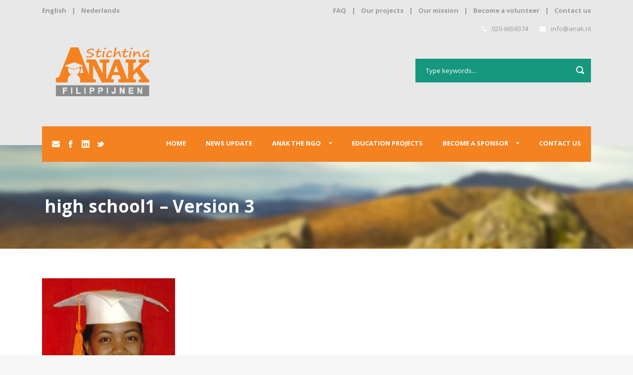

--- FILE ---
content_type: text/html; charset=UTF-8
request_url: https://engels.anak.nl/home/high-school1-version-3/
body_size: 13519
content:
<!DOCTYPE html>
<!--[if IE 7]><html class="ie ie7 ltie8 ltie9" lang="nl-NL"><![endif]-->
<!--[if IE 8]><html class="ie ie8 ltie9" lang="nl-NL"><![endif]-->
<!--[if !(IE 7) | !(IE 8)  ]><!-->
<html lang="nl-NL">
<!--<![endif]-->

<head>
	<meta charset="UTF-8" />
	<meta name="viewport" content="width=device-width" />
	
	<link rel="pingback" href="https://engels.anak.nl/xmlrpc.php" />
	
	<meta name='robots' content='index, follow, max-image-preview:large, max-snippet:-1, max-video-preview:-1' />

	<!-- This site is optimized with the Yoast SEO plugin v25.6 - https://yoast.com/wordpress/plugins/seo/ -->
	<title>high school1 - Version 3 - Stichting Anak Filippijnen</title>
	<link rel="canonical" href="https://engels.anak.nl/home/high-school1-version-3/" />
	<meta property="og:locale" content="nl_NL" />
	<meta property="og:type" content="article" />
	<meta property="og:title" content="high school1 - Version 3 - Stichting Anak Filippijnen" />
	<meta property="og:url" content="https://engels.anak.nl/home/high-school1-version-3/" />
	<meta property="og:site_name" content="Stichting Anak Filippijnen" />
	<meta property="og:image" content="https://engels.anak.nl/home/high-school1-version-3" />
	<meta property="og:image:width" content="580" />
	<meta property="og:image:height" content="646" />
	<meta property="og:image:type" content="image/jpeg" />
	<meta name="twitter:card" content="summary_large_image" />
	<script type="application/ld+json" class="yoast-schema-graph">{"@context":"https://schema.org","@graph":[{"@type":"WebPage","@id":"https://engels.anak.nl/home/high-school1-version-3/","url":"https://engels.anak.nl/home/high-school1-version-3/","name":"high school1 - Version 3 - Stichting Anak Filippijnen","isPartOf":{"@id":"https://engels.anak.nl/#website"},"primaryImageOfPage":{"@id":"https://engels.anak.nl/home/high-school1-version-3/#primaryimage"},"image":{"@id":"https://engels.anak.nl/home/high-school1-version-3/#primaryimage"},"thumbnailUrl":"https://engels.anak.nl/wp-content/uploads/2014/05/high-school1-Version-3.jpg","datePublished":"2014-05-22T12:57:50+00:00","breadcrumb":{"@id":"https://engels.anak.nl/home/high-school1-version-3/#breadcrumb"},"inLanguage":"nl-NL","potentialAction":[{"@type":"ReadAction","target":["https://engels.anak.nl/home/high-school1-version-3/"]}]},{"@type":"ImageObject","inLanguage":"nl-NL","@id":"https://engels.anak.nl/home/high-school1-version-3/#primaryimage","url":"https://engels.anak.nl/wp-content/uploads/2014/05/high-school1-Version-3.jpg","contentUrl":"https://engels.anak.nl/wp-content/uploads/2014/05/high-school1-Version-3.jpg","width":580,"height":646},{"@type":"BreadcrumbList","@id":"https://engels.anak.nl/home/high-school1-version-3/#breadcrumb","itemListElement":[{"@type":"ListItem","position":1,"name":"Home","item":"https://engels.anak.nl/"},{"@type":"ListItem","position":2,"name":"Home","item":"https://engels.anak.nl/"},{"@type":"ListItem","position":3,"name":"high school1 &#8211; Version 3"}]},{"@type":"WebSite","@id":"https://engels.anak.nl/#website","url":"https://engels.anak.nl/","name":"Stichting Anak Filippijnen","description":"Stichting Anak Filippijnen","potentialAction":[{"@type":"SearchAction","target":{"@type":"EntryPoint","urlTemplate":"https://engels.anak.nl/?s={search_term_string}"},"query-input":{"@type":"PropertyValueSpecification","valueRequired":true,"valueName":"search_term_string"}}],"inLanguage":"nl-NL"}]}</script>
	<!-- / Yoast SEO plugin. -->


<link rel="dns-prefetch" href="//connect.facebook.net" />
<link rel='dns-prefetch' href='//connect.facebook.net' />
<link rel='dns-prefetch' href='//fonts.googleapis.com' />
<link rel="alternate" type="application/rss+xml" title="Stichting Anak Filippijnen &raquo; feed" href="https://engels.anak.nl/feed/" />
<link rel="alternate" type="application/rss+xml" title="Stichting Anak Filippijnen &raquo; reactiesfeed" href="https://engels.anak.nl/comments/feed/" />
<link rel="alternate" type="application/rss+xml" title="Stichting Anak Filippijnen &raquo; high school1 &#8211; Version 3 reactiesfeed" href="https://engels.anak.nl/home/high-school1-version-3/feed/" />
<script type="text/javascript">
/* <![CDATA[ */
window._wpemojiSettings = {"baseUrl":"https:\/\/s.w.org\/images\/core\/emoji\/15.0.3\/72x72\/","ext":".png","svgUrl":"https:\/\/s.w.org\/images\/core\/emoji\/15.0.3\/svg\/","svgExt":".svg","source":{"concatemoji":"https:\/\/engels.anak.nl\/wp-includes\/js\/wp-emoji-release.min.js?ver=6.6.4"}};
/*! This file is auto-generated */
!function(i,n){var o,s,e;function c(e){try{var t={supportTests:e,timestamp:(new Date).valueOf()};sessionStorage.setItem(o,JSON.stringify(t))}catch(e){}}function p(e,t,n){e.clearRect(0,0,e.canvas.width,e.canvas.height),e.fillText(t,0,0);var t=new Uint32Array(e.getImageData(0,0,e.canvas.width,e.canvas.height).data),r=(e.clearRect(0,0,e.canvas.width,e.canvas.height),e.fillText(n,0,0),new Uint32Array(e.getImageData(0,0,e.canvas.width,e.canvas.height).data));return t.every(function(e,t){return e===r[t]})}function u(e,t,n){switch(t){case"flag":return n(e,"\ud83c\udff3\ufe0f\u200d\u26a7\ufe0f","\ud83c\udff3\ufe0f\u200b\u26a7\ufe0f")?!1:!n(e,"\ud83c\uddfa\ud83c\uddf3","\ud83c\uddfa\u200b\ud83c\uddf3")&&!n(e,"\ud83c\udff4\udb40\udc67\udb40\udc62\udb40\udc65\udb40\udc6e\udb40\udc67\udb40\udc7f","\ud83c\udff4\u200b\udb40\udc67\u200b\udb40\udc62\u200b\udb40\udc65\u200b\udb40\udc6e\u200b\udb40\udc67\u200b\udb40\udc7f");case"emoji":return!n(e,"\ud83d\udc26\u200d\u2b1b","\ud83d\udc26\u200b\u2b1b")}return!1}function f(e,t,n){var r="undefined"!=typeof WorkerGlobalScope&&self instanceof WorkerGlobalScope?new OffscreenCanvas(300,150):i.createElement("canvas"),a=r.getContext("2d",{willReadFrequently:!0}),o=(a.textBaseline="top",a.font="600 32px Arial",{});return e.forEach(function(e){o[e]=t(a,e,n)}),o}function t(e){var t=i.createElement("script");t.src=e,t.defer=!0,i.head.appendChild(t)}"undefined"!=typeof Promise&&(o="wpEmojiSettingsSupports",s=["flag","emoji"],n.supports={everything:!0,everythingExceptFlag:!0},e=new Promise(function(e){i.addEventListener("DOMContentLoaded",e,{once:!0})}),new Promise(function(t){var n=function(){try{var e=JSON.parse(sessionStorage.getItem(o));if("object"==typeof e&&"number"==typeof e.timestamp&&(new Date).valueOf()<e.timestamp+604800&&"object"==typeof e.supportTests)return e.supportTests}catch(e){}return null}();if(!n){if("undefined"!=typeof Worker&&"undefined"!=typeof OffscreenCanvas&&"undefined"!=typeof URL&&URL.createObjectURL&&"undefined"!=typeof Blob)try{var e="postMessage("+f.toString()+"("+[JSON.stringify(s),u.toString(),p.toString()].join(",")+"));",r=new Blob([e],{type:"text/javascript"}),a=new Worker(URL.createObjectURL(r),{name:"wpTestEmojiSupports"});return void(a.onmessage=function(e){c(n=e.data),a.terminate(),t(n)})}catch(e){}c(n=f(s,u,p))}t(n)}).then(function(e){for(var t in e)n.supports[t]=e[t],n.supports.everything=n.supports.everything&&n.supports[t],"flag"!==t&&(n.supports.everythingExceptFlag=n.supports.everythingExceptFlag&&n.supports[t]);n.supports.everythingExceptFlag=n.supports.everythingExceptFlag&&!n.supports.flag,n.DOMReady=!1,n.readyCallback=function(){n.DOMReady=!0}}).then(function(){return e}).then(function(){var e;n.supports.everything||(n.readyCallback(),(e=n.source||{}).concatemoji?t(e.concatemoji):e.wpemoji&&e.twemoji&&(t(e.twemoji),t(e.wpemoji)))}))}((window,document),window._wpemojiSettings);
/* ]]> */
</script>
<link rel='stylesheet' id='validate-engine-css-css' href='https://engels.anak.nl/wp-content/plugins/wysija-newsletters/css/validationEngine.jquery.css?ver=2.22' type='text/css' media='all' />
<link rel='stylesheet' id='formidable-css' href='https://engels.anak.nl/wp-content/plugins/formidable/css/formidableforms.css?ver=114455' type='text/css' media='all' />
<style id='wp-emoji-styles-inline-css' type='text/css'>

	img.wp-smiley, img.emoji {
		display: inline !important;
		border: none !important;
		box-shadow: none !important;
		height: 1em !important;
		width: 1em !important;
		margin: 0 0.07em !important;
		vertical-align: -0.1em !important;
		background: none !important;
		padding: 0 !important;
	}
</style>
<link rel='stylesheet' id='wp-block-library-css' href='https://engels.anak.nl/wp-includes/css/dist/block-library/style.min.css?ver=6.6.4' type='text/css' media='all' />
<style id='classic-theme-styles-inline-css' type='text/css'>
/*! This file is auto-generated */
.wp-block-button__link{color:#fff;background-color:#32373c;border-radius:9999px;box-shadow:none;text-decoration:none;padding:calc(.667em + 2px) calc(1.333em + 2px);font-size:1.125em}.wp-block-file__button{background:#32373c;color:#fff;text-decoration:none}
</style>
<style id='global-styles-inline-css' type='text/css'>
:root{--wp--preset--aspect-ratio--square: 1;--wp--preset--aspect-ratio--4-3: 4/3;--wp--preset--aspect-ratio--3-4: 3/4;--wp--preset--aspect-ratio--3-2: 3/2;--wp--preset--aspect-ratio--2-3: 2/3;--wp--preset--aspect-ratio--16-9: 16/9;--wp--preset--aspect-ratio--9-16: 9/16;--wp--preset--color--black: #000000;--wp--preset--color--cyan-bluish-gray: #abb8c3;--wp--preset--color--white: #ffffff;--wp--preset--color--pale-pink: #f78da7;--wp--preset--color--vivid-red: #cf2e2e;--wp--preset--color--luminous-vivid-orange: #ff6900;--wp--preset--color--luminous-vivid-amber: #fcb900;--wp--preset--color--light-green-cyan: #7bdcb5;--wp--preset--color--vivid-green-cyan: #00d084;--wp--preset--color--pale-cyan-blue: #8ed1fc;--wp--preset--color--vivid-cyan-blue: #0693e3;--wp--preset--color--vivid-purple: #9b51e0;--wp--preset--gradient--vivid-cyan-blue-to-vivid-purple: linear-gradient(135deg,rgba(6,147,227,1) 0%,rgb(155,81,224) 100%);--wp--preset--gradient--light-green-cyan-to-vivid-green-cyan: linear-gradient(135deg,rgb(122,220,180) 0%,rgb(0,208,130) 100%);--wp--preset--gradient--luminous-vivid-amber-to-luminous-vivid-orange: linear-gradient(135deg,rgba(252,185,0,1) 0%,rgba(255,105,0,1) 100%);--wp--preset--gradient--luminous-vivid-orange-to-vivid-red: linear-gradient(135deg,rgba(255,105,0,1) 0%,rgb(207,46,46) 100%);--wp--preset--gradient--very-light-gray-to-cyan-bluish-gray: linear-gradient(135deg,rgb(238,238,238) 0%,rgb(169,184,195) 100%);--wp--preset--gradient--cool-to-warm-spectrum: linear-gradient(135deg,rgb(74,234,220) 0%,rgb(151,120,209) 20%,rgb(207,42,186) 40%,rgb(238,44,130) 60%,rgb(251,105,98) 80%,rgb(254,248,76) 100%);--wp--preset--gradient--blush-light-purple: linear-gradient(135deg,rgb(255,206,236) 0%,rgb(152,150,240) 100%);--wp--preset--gradient--blush-bordeaux: linear-gradient(135deg,rgb(254,205,165) 0%,rgb(254,45,45) 50%,rgb(107,0,62) 100%);--wp--preset--gradient--luminous-dusk: linear-gradient(135deg,rgb(255,203,112) 0%,rgb(199,81,192) 50%,rgb(65,88,208) 100%);--wp--preset--gradient--pale-ocean: linear-gradient(135deg,rgb(255,245,203) 0%,rgb(182,227,212) 50%,rgb(51,167,181) 100%);--wp--preset--gradient--electric-grass: linear-gradient(135deg,rgb(202,248,128) 0%,rgb(113,206,126) 100%);--wp--preset--gradient--midnight: linear-gradient(135deg,rgb(2,3,129) 0%,rgb(40,116,252) 100%);--wp--preset--font-size--small: 13px;--wp--preset--font-size--medium: 20px;--wp--preset--font-size--large: 36px;--wp--preset--font-size--x-large: 42px;--wp--preset--spacing--20: 0.44rem;--wp--preset--spacing--30: 0.67rem;--wp--preset--spacing--40: 1rem;--wp--preset--spacing--50: 1.5rem;--wp--preset--spacing--60: 2.25rem;--wp--preset--spacing--70: 3.38rem;--wp--preset--spacing--80: 5.06rem;--wp--preset--shadow--natural: 6px 6px 9px rgba(0, 0, 0, 0.2);--wp--preset--shadow--deep: 12px 12px 50px rgba(0, 0, 0, 0.4);--wp--preset--shadow--sharp: 6px 6px 0px rgba(0, 0, 0, 0.2);--wp--preset--shadow--outlined: 6px 6px 0px -3px rgba(255, 255, 255, 1), 6px 6px rgba(0, 0, 0, 1);--wp--preset--shadow--crisp: 6px 6px 0px rgba(0, 0, 0, 1);}:where(.is-layout-flex){gap: 0.5em;}:where(.is-layout-grid){gap: 0.5em;}body .is-layout-flex{display: flex;}.is-layout-flex{flex-wrap: wrap;align-items: center;}.is-layout-flex > :is(*, div){margin: 0;}body .is-layout-grid{display: grid;}.is-layout-grid > :is(*, div){margin: 0;}:where(.wp-block-columns.is-layout-flex){gap: 2em;}:where(.wp-block-columns.is-layout-grid){gap: 2em;}:where(.wp-block-post-template.is-layout-flex){gap: 1.25em;}:where(.wp-block-post-template.is-layout-grid){gap: 1.25em;}.has-black-color{color: var(--wp--preset--color--black) !important;}.has-cyan-bluish-gray-color{color: var(--wp--preset--color--cyan-bluish-gray) !important;}.has-white-color{color: var(--wp--preset--color--white) !important;}.has-pale-pink-color{color: var(--wp--preset--color--pale-pink) !important;}.has-vivid-red-color{color: var(--wp--preset--color--vivid-red) !important;}.has-luminous-vivid-orange-color{color: var(--wp--preset--color--luminous-vivid-orange) !important;}.has-luminous-vivid-amber-color{color: var(--wp--preset--color--luminous-vivid-amber) !important;}.has-light-green-cyan-color{color: var(--wp--preset--color--light-green-cyan) !important;}.has-vivid-green-cyan-color{color: var(--wp--preset--color--vivid-green-cyan) !important;}.has-pale-cyan-blue-color{color: var(--wp--preset--color--pale-cyan-blue) !important;}.has-vivid-cyan-blue-color{color: var(--wp--preset--color--vivid-cyan-blue) !important;}.has-vivid-purple-color{color: var(--wp--preset--color--vivid-purple) !important;}.has-black-background-color{background-color: var(--wp--preset--color--black) !important;}.has-cyan-bluish-gray-background-color{background-color: var(--wp--preset--color--cyan-bluish-gray) !important;}.has-white-background-color{background-color: var(--wp--preset--color--white) !important;}.has-pale-pink-background-color{background-color: var(--wp--preset--color--pale-pink) !important;}.has-vivid-red-background-color{background-color: var(--wp--preset--color--vivid-red) !important;}.has-luminous-vivid-orange-background-color{background-color: var(--wp--preset--color--luminous-vivid-orange) !important;}.has-luminous-vivid-amber-background-color{background-color: var(--wp--preset--color--luminous-vivid-amber) !important;}.has-light-green-cyan-background-color{background-color: var(--wp--preset--color--light-green-cyan) !important;}.has-vivid-green-cyan-background-color{background-color: var(--wp--preset--color--vivid-green-cyan) !important;}.has-pale-cyan-blue-background-color{background-color: var(--wp--preset--color--pale-cyan-blue) !important;}.has-vivid-cyan-blue-background-color{background-color: var(--wp--preset--color--vivid-cyan-blue) !important;}.has-vivid-purple-background-color{background-color: var(--wp--preset--color--vivid-purple) !important;}.has-black-border-color{border-color: var(--wp--preset--color--black) !important;}.has-cyan-bluish-gray-border-color{border-color: var(--wp--preset--color--cyan-bluish-gray) !important;}.has-white-border-color{border-color: var(--wp--preset--color--white) !important;}.has-pale-pink-border-color{border-color: var(--wp--preset--color--pale-pink) !important;}.has-vivid-red-border-color{border-color: var(--wp--preset--color--vivid-red) !important;}.has-luminous-vivid-orange-border-color{border-color: var(--wp--preset--color--luminous-vivid-orange) !important;}.has-luminous-vivid-amber-border-color{border-color: var(--wp--preset--color--luminous-vivid-amber) !important;}.has-light-green-cyan-border-color{border-color: var(--wp--preset--color--light-green-cyan) !important;}.has-vivid-green-cyan-border-color{border-color: var(--wp--preset--color--vivid-green-cyan) !important;}.has-pale-cyan-blue-border-color{border-color: var(--wp--preset--color--pale-cyan-blue) !important;}.has-vivid-cyan-blue-border-color{border-color: var(--wp--preset--color--vivid-cyan-blue) !important;}.has-vivid-purple-border-color{border-color: var(--wp--preset--color--vivid-purple) !important;}.has-vivid-cyan-blue-to-vivid-purple-gradient-background{background: var(--wp--preset--gradient--vivid-cyan-blue-to-vivid-purple) !important;}.has-light-green-cyan-to-vivid-green-cyan-gradient-background{background: var(--wp--preset--gradient--light-green-cyan-to-vivid-green-cyan) !important;}.has-luminous-vivid-amber-to-luminous-vivid-orange-gradient-background{background: var(--wp--preset--gradient--luminous-vivid-amber-to-luminous-vivid-orange) !important;}.has-luminous-vivid-orange-to-vivid-red-gradient-background{background: var(--wp--preset--gradient--luminous-vivid-orange-to-vivid-red) !important;}.has-very-light-gray-to-cyan-bluish-gray-gradient-background{background: var(--wp--preset--gradient--very-light-gray-to-cyan-bluish-gray) !important;}.has-cool-to-warm-spectrum-gradient-background{background: var(--wp--preset--gradient--cool-to-warm-spectrum) !important;}.has-blush-light-purple-gradient-background{background: var(--wp--preset--gradient--blush-light-purple) !important;}.has-blush-bordeaux-gradient-background{background: var(--wp--preset--gradient--blush-bordeaux) !important;}.has-luminous-dusk-gradient-background{background: var(--wp--preset--gradient--luminous-dusk) !important;}.has-pale-ocean-gradient-background{background: var(--wp--preset--gradient--pale-ocean) !important;}.has-electric-grass-gradient-background{background: var(--wp--preset--gradient--electric-grass) !important;}.has-midnight-gradient-background{background: var(--wp--preset--gradient--midnight) !important;}.has-small-font-size{font-size: var(--wp--preset--font-size--small) !important;}.has-medium-font-size{font-size: var(--wp--preset--font-size--medium) !important;}.has-large-font-size{font-size: var(--wp--preset--font-size--large) !important;}.has-x-large-font-size{font-size: var(--wp--preset--font-size--x-large) !important;}
:where(.wp-block-post-template.is-layout-flex){gap: 1.25em;}:where(.wp-block-post-template.is-layout-grid){gap: 1.25em;}
:where(.wp-block-columns.is-layout-flex){gap: 2em;}:where(.wp-block-columns.is-layout-grid){gap: 2em;}
:root :where(.wp-block-pullquote){font-size: 1.5em;line-height: 1.6;}
</style>
<link rel='stylesheet' id='layerslider-css' href='https://engels.anak.nl/wp-content/plugins/LayerSlider/static/css/layerslider.css?ver=5.2.0' type='text/css' media='all' />
<link rel='stylesheet' id='ls-google-fonts-css' href='https://fonts.googleapis.com/css?family=Lato:100,300,regular,700,900%7COpen+Sans:300%7CIndie+Flower:regular%7COswald:300,regular,700&#038;subset=latin' type='text/css' media='all' />
<link rel='stylesheet' id='contact-form-7-css' href='https://engels.anak.nl/wp-content/plugins/contact-form-7/includes/css/styles.css?ver=6.0.6' type='text/css' media='all' />
<link rel='stylesheet' id='style-css' href='https://engels.anak.nl/wp-content/themes/charityhub-v1-04/style.css?ver=6.6.4' type='text/css' media='all' />
<link rel='stylesheet' id='Open-Sans-google-font-css' href='https://fonts.googleapis.com/css?family=Open+Sans%3A300%2C300italic%2Cregular%2Citalic%2C600%2C600italic%2C700%2C700italic%2C800%2C800italic&#038;subset=greek%2Ccyrillic-ext%2Ccyrillic%2Clatin%2Clatin-ext%2Cvietnamese%2Cgreek-ext&#038;ver=6.6.4' type='text/css' media='all' />
<link rel='stylesheet' id='superfish-css' href='https://engels.anak.nl/wp-content/themes/charityhub-v1-04/plugins/superfish/css/superfish.css?ver=6.6.4' type='text/css' media='all' />
<link rel='stylesheet' id='dlmenu-css' href='https://engels.anak.nl/wp-content/themes/charityhub-v1-04/plugins/dl-menu/component.css?ver=6.6.4' type='text/css' media='all' />
<link rel='stylesheet' id='font-awesome-css' href='https://engels.anak.nl/wp-content/themes/charityhub-v1-04/plugins/font-awesome/css/font-awesome.min.css?ver=6.6.4' type='text/css' media='all' />
<!--[if lt IE 8]>
<link rel='stylesheet' id='font-awesome-ie7-css' href='https://engels.anak.nl/wp-content/themes/charityhub-v1-04/plugins/font-awesome/css/font-awesome-ie7.min.css?ver=6.6.4' type='text/css' media='all' />
<![endif]-->
<link rel='stylesheet' id='jquery-fancybox-css' href='https://engels.anak.nl/wp-content/themes/charityhub-v1-04/plugins/fancybox/jquery.fancybox.css?ver=6.6.4' type='text/css' media='all' />
<link rel='stylesheet' id='flexslider-css' href='https://engels.anak.nl/wp-content/themes/charityhub-v1-04/plugins/flexslider/flexslider.css?ver=6.6.4' type='text/css' media='all' />
<link rel='stylesheet' id='style-responsive-css' href='https://engels.anak.nl/wp-content/themes/charityhub-v1-04/stylesheet/style-responsive.css?ver=6.6.4' type='text/css' media='all' />
<link rel='stylesheet' id='style-custom-css' href='https://engels.anak.nl/wp-content/themes/charityhub-v1-04/stylesheet/style-custom.css?ver=6.6.4' type='text/css' media='all' />
<script type="text/javascript" src="https://engels.anak.nl/wp-includes/js/jquery/jquery.min.js?ver=3.7.1" id="jquery-core-js"></script>
<script type="text/javascript" src="https://engels.anak.nl/wp-includes/js/jquery/jquery-migrate.min.js?ver=3.4.1" id="jquery-migrate-js"></script>
<script type="text/javascript" src="https://engels.anak.nl/wp-content/plugins/LayerSlider/static/js/layerslider.kreaturamedia.jquery.js?ver=5.2.0" id="layerslider-js"></script>
<script type="text/javascript" src="https://engels.anak.nl/wp-content/plugins/LayerSlider/static/js/greensock.js?ver=1.11.2" id="greensock-js"></script>
<script type="text/javascript" src="https://engels.anak.nl/wp-content/plugins/LayerSlider/static/js/layerslider.transitions.js?ver=5.2.0" id="layerslider-transitions-js"></script>
<link rel="https://api.w.org/" href="https://engels.anak.nl/wp-json/" /><link rel="alternate" title="JSON" type="application/json" href="https://engels.anak.nl/wp-json/wp/v2/media/3421" /><link rel="EditURI" type="application/rsd+xml" title="RSD" href="https://engels.anak.nl/xmlrpc.php?rsd" />
<meta name="generator" content="WordPress 6.6.4" />
<link rel='shortlink' href='https://engels.anak.nl/?p=3421' />
<link rel="alternate" title="oEmbed (JSON)" type="application/json+oembed" href="https://engels.anak.nl/wp-json/oembed/1.0/embed?url=https%3A%2F%2Fengels.anak.nl%2Fhome%2Fhigh-school1-version-3%2F" />
<link rel="alternate" title="oEmbed (XML)" type="text/xml+oembed" href="https://engels.anak.nl/wp-json/oembed/1.0/embed?url=https%3A%2F%2Fengels.anak.nl%2Fhome%2Fhigh-school1-version-3%2F&#038;format=xml" />
<!-- load the script for older ie version -->
<!--[if lt IE 9]>
<script src="https://engels.anak.nl/wp-content/themes/charityhub-v1-04/javascript/html5.js" type="text/javascript"></script>
<script src="https://engels.anak.nl/wp-content/themes/charityhub-v1-04/plugins/easy-pie-chart/excanvas.js" type="text/javascript"></script>
<![endif]-->
<meta property="og:site_name" content="Stichting Anak Filippijnen" />
<meta property="og:type" content="website" />
<meta property="og:locale" content="nl_NL" />
<meta property="fb:app_id" content="322513761238594" />
<meta property="og:url" content="https://engels.anak.nl/home/high-school1-version-3/" />
<meta property="og:title" content="high school1 &#8211; Version 3" />
</head>

<body class="attachment attachment-template-default attachmentid-3421 attachment-jpeg">
<div class="body-wrapper  float-menu" data-home="https://engels.anak.nl" >
		<header class="gdlr-header-wrapper gdlr-header-style-2 gdlr-centered">

		<!-- top navigation -->
				<div class="top-navigation-wrapper">
			<div class="top-navigation-container container">
				<div class="top-navigation-left"><span style="margin-right: 8px;">English</span> | <a href="https://www.anak.nl/" style="margin-right: 8px; margin-left: 8px;">Nederlands </a></div><div class="top-navigation-right"><a href="https://engels.anak.nl/?p=3897" >FAQ</a> | <a href="https://engels.anak.nl/onderwijsprojecten/" >Our projects</a> | <a href="https://engels.anak.nl/missie/" >Our mission</a> | <a href="https://engels.anak.nl/become-a-volunteer" >Become a volunteer</a> | <a href="https://engels.anak.nl/neem-contact-op/" >Contact us</a></div>	
				<div class="clear"></div>
			</div>
		</div>
				
		<!-- logo -->
		<div class="gdlr-header-substitute">
			<div class="gdlr-header-container container">
				<div class="gdlr-header-inner">
					<!-- logo -->
					<div class="gdlr-logo gdlr-align-left">
												<a href="https://engels.anak.nl" >
							<img src="https://engels.anak.nl/wp-content/uploads/2014/05/Anak-logo-transparant.gif" alt="" width="751" height="451" />						
						</a>
												<div class="gdlr-responsive-navigation dl-menuwrapper" id="gdlr-responsive-navigation" ><button class="dl-trigger">Open Menu</button><ul id="menu-features" class="dl-menu gdlr-main-mobile-menu"><li id="menu-item-3334" class="menu-item menu-item-type-post_type menu-item-object-page menu-item-home menu-item-3334"><a href="https://engels.anak.nl/">Home</a></li>
<li id="menu-item-3379" class="menu-item menu-item-type-post_type menu-item-object-page menu-item-3379"><a href="https://engels.anak.nl/nieuws/">News update</a></li>
<li id="menu-item-3333" class="menu-item menu-item-type-post_type menu-item-object-page menu-item-has-children menu-item-3333"><a href="https://engels.anak.nl/stichting-anak-wie-zijn-wij/">Anak the ngo</a>
<ul class="dl-submenu">
	<li id="menu-item-3375" class="menu-item menu-item-type-post_type menu-item-object-page menu-item-3375"><a href="https://engels.anak.nl/missie/">Mission</a></li>
	<li id="menu-item-3374" class="menu-item menu-item-type-post_type menu-item-object-page menu-item-3374"><a href="https://engels.anak.nl/organisatie-nederland/">Organisation in Holland</a></li>
	<li id="menu-item-3373" class="menu-item menu-item-type-post_type menu-item-object-page menu-item-3373"><a href="https://engels.anak.nl/organisatie-filippijnen/">Organisation in the Philippines</a></li>
	<li id="menu-item-3371" class="menu-item menu-item-type-post_type menu-item-object-page menu-item-3371"><a href="https://engels.anak.nl/jaarverslagen/">Annual reports</a></li>
	<li id="menu-item-3730" class="menu-item menu-item-type-post_type menu-item-object-page menu-item-3730"><a href="https://engels.anak.nl/filippijnen/">Philippines</a></li>
	<li id="menu-item-3899" class="menu-item menu-item-type-post_type menu-item-object-page menu-item-3899"><a href="https://engels.anak.nl/faq-2/">FAQ</a></li>
</ul>
</li>
<li id="menu-item-3597" class="menu-item menu-item-type-post_type menu-item-object-page menu-item-3597"><a href="https://engels.anak.nl/onderwijsprojecten/">Education projects</a></li>
<li id="menu-item-3788" class="menu-item menu-item-type-custom menu-item-object-custom menu-item-has-children menu-item-3788"><a href="https://engels.anak.nl/donateurs/">Become a sponsor</a>
<ul class="dl-submenu">
	<li id="menu-item-3679" class="menu-item menu-item-type-post_type menu-item-object-page menu-item-3679"><a href="https://engels.anak.nl/donateurs/">Sponsors</a></li>
	<li id="menu-item-3377" class="menu-item menu-item-type-post_type menu-item-object-page menu-item-3377"><a href="https://engels.anak.nl/bedrijven/">Corporate</a></li>
	<li id="menu-item-3378" class="menu-item menu-item-type-post_type menu-item-object-page menu-item-3378"><a href="https://engels.anak.nl/scholen/">Schools</a></li>
	<li id="menu-item-3880" class="menu-item menu-item-type-post_type menu-item-object-page menu-item-3880"><a href="https://engels.anak.nl/word-vrijwilliger/">Become a volunteer</a></li>
	<li id="menu-item-3975" class="menu-item menu-item-type-post_type menu-item-object-page menu-item-3975"><a href="https://engels.anak.nl/damloop-2017/">Damloop 2018</a></li>
</ul>
</li>
<li id="menu-item-3380" class="menu-item menu-item-type-post_type menu-item-object-page menu-item-3380"><a href="https://engels.anak.nl/neem-contact-op/">Contact us</a></li>
</ul></div>					</div>
					
					<div class="gdlr-logo-right-text gdlr-align-left">
							<span style="margin-right: 20px;"><i class="gdlr-icon icon-phone" style="color: #ffff; font-size: 13px; " ></i> 020-6658374 </span><i class="gdlr-icon icon-envelope" style="color: #ffff; font-size: 13px; " ></i> info@anak.nl					</div>
					<div class="gdlr-header-search"><div class="gdl-search-form">
	<form method="get" id="searchform" action="https://engels.anak.nl/">
				<div class="search-text" id="search-text">
			<input type="text" name="s" id="s" autocomplete="off" data-default="Type keywords..." />
		</div>
		<input type="submit" id="searchsubmit" value="" />
		<div class="clear"></div>
	</form>
</div></div>					<div class="clear"></div>
				</div>
			</div>
		</div>
		
		<!-- navigation -->
		<div class="gdlr-navigation-substitute"><div class="gdlr-navigation-wrapper gdlr-align-right"><div class="gdlr-navigation-container container"><nav class="gdlr-navigation" id="gdlr-main-navigation" role="navigation"><ul id="menu-features-1" class="sf-menu gdlr-main-menu"><li  class="menu-item menu-item-type-post_type menu-item-object-page menu-item-home menu-item-3334menu-item menu-item-type-post_type menu-item-object-page menu-item-home menu-item-3334 gdlr-normal-menu"><a href="https://engels.anak.nl/">Home</a></li>
<li  class="menu-item menu-item-type-post_type menu-item-object-page menu-item-3379menu-item menu-item-type-post_type menu-item-object-page menu-item-3379 gdlr-normal-menu"><a href="https://engels.anak.nl/nieuws/">News update</a></li>
<li  class="menu-item menu-item-type-post_type menu-item-object-page menu-item-has-children menu-item-3333menu-item menu-item-type-post_type menu-item-object-page menu-item-has-children menu-item-3333 gdlr-normal-menu"><a href="https://engels.anak.nl/stichting-anak-wie-zijn-wij/">Anak the ngo</a>
<ul class="sub-menu">
	<li  class="menu-item menu-item-type-post_type menu-item-object-page menu-item-3375"><a href="https://engels.anak.nl/missie/">Mission</a></li>
	<li  class="menu-item menu-item-type-post_type menu-item-object-page menu-item-3374"><a href="https://engels.anak.nl/organisatie-nederland/">Organisation in Holland</a></li>
	<li  class="menu-item menu-item-type-post_type menu-item-object-page menu-item-3373"><a href="https://engels.anak.nl/organisatie-filippijnen/">Organisation in the Philippines</a></li>
	<li  class="menu-item menu-item-type-post_type menu-item-object-page menu-item-3371"><a href="https://engels.anak.nl/jaarverslagen/">Annual reports</a></li>
	<li  class="menu-item menu-item-type-post_type menu-item-object-page menu-item-3730"><a href="https://engels.anak.nl/filippijnen/">Philippines</a></li>
	<li  class="menu-item menu-item-type-post_type menu-item-object-page menu-item-3899"><a href="https://engels.anak.nl/faq-2/">FAQ</a></li>
</ul>
</li>
<li  class="menu-item menu-item-type-post_type menu-item-object-page menu-item-3597menu-item menu-item-type-post_type menu-item-object-page menu-item-3597 gdlr-normal-menu"><a href="https://engels.anak.nl/onderwijsprojecten/">Education projects</a></li>
<li  class="menu-item menu-item-type-custom menu-item-object-custom menu-item-has-children menu-item-3788menu-item menu-item-type-custom menu-item-object-custom menu-item-has-children menu-item-3788 gdlr-normal-menu"><a href="https://engels.anak.nl/donateurs/">Become a sponsor</a>
<ul class="sub-menu">
	<li  class="menu-item menu-item-type-post_type menu-item-object-page menu-item-3679"><a href="https://engels.anak.nl/donateurs/">Sponsors</a></li>
	<li  class="menu-item menu-item-type-post_type menu-item-object-page menu-item-3377"><a href="https://engels.anak.nl/bedrijven/">Corporate</a></li>
	<li  class="menu-item menu-item-type-post_type menu-item-object-page menu-item-3378"><a href="https://engels.anak.nl/scholen/">Schools</a></li>
	<li  class="menu-item menu-item-type-post_type menu-item-object-page menu-item-3880"><a href="https://engels.anak.nl/word-vrijwilliger/">Become a volunteer</a></li>
	<li  class="menu-item menu-item-type-post_type menu-item-object-page menu-item-3975"><a href="https://engels.anak.nl/damloop-2017/">Damloop 2018</a></li>
</ul>
</li>
<li  class="menu-item menu-item-type-post_type menu-item-object-page menu-item-3380menu-item menu-item-type-post_type menu-item-object-page menu-item-3380 gdlr-normal-menu"><a href="https://engels.anak.nl/neem-contact-op/">Contact us</a></li>
</ul><div class="top-social-wrapper"><div class="social-icon">
<a href="mailto:info@anak.nl" target="_blank" >
<img width="32" height="32" src="https://engels.anak.nl/wp-content/themes/charityhub-v1-04/images/light/social-icon/email.png" alt="Email" />
</a>
</div>
<div class="social-icon">
<a href="https://www.facebook.com/StichtingAnakFilippijnen" target="_blank" >
<img width="32" height="32" src="https://engels.anak.nl/wp-content/themes/charityhub-v1-04/images/light/social-icon/facebook.png" alt="Facebook" />
</a>
</div>
<div class="social-icon">
<a href="https://www.linkedin.com/company/1389898?trk=tyah&trkInfo=tarId%3A1400570236906%2Ctas%3Astichting%20anak%2Cidx%3A1-2-2" target="_blank" >
<img width="32" height="32" src="https://engels.anak.nl/wp-content/themes/charityhub-v1-04/images/light/social-icon/linkedin.png" alt="Linkedin" />
</a>
</div>
<div class="social-icon">
<a href="www.twitter.com/stichtinganak" target="_blank" >
<img width="32" height="32" src="https://engels.anak.nl/wp-content/themes/charityhub-v1-04/images/light/social-icon/twitter.png" alt="Twitter" />
</a>
</div>
<div class="clear"></div></div><div class="clear"></div></nav></div></div></div>
				<div class="gdlr-page-title-wrapper"  >
			<div class="gdlr-page-title-container container" >
				<div class="gdlr-page-title-inner" >
					<h1 class="gdlr-page-title">high school1 &#8211; Version 3</h1>
									</div>	
			</div>	
		</div>	
		<!-- is search -->	</header>
		<div class="content-wrapper">
	<div class="gdlr-content">

		<!-- Above Sidebar Section-->
						
		<!-- Sidebar With Content Section-->
					<div class="main-content-container container gdlr-item-start-content">
				<div class="gdlr-item gdlr-main-content">
					<p class="attachment"><a href='https://engels.anak.nl/wp-content/uploads/2014/05/high-school1-Version-3.jpg'><img fetchpriority="high" decoding="async" width="269" height="300" src="https://engels.anak.nl/wp-content/uploads/2014/05/high-school1-Version-3-269x300.jpg" class="attachment-medium size-medium" alt="" srcset="https://engels.anak.nl/wp-content/uploads/2014/05/high-school1-Version-3-269x300.jpg 269w, https://engels.anak.nl/wp-content/uploads/2014/05/high-school1-Version-3.jpg 580w" sizes="(max-width: 269px) 100vw, 269px" /></a></p>
				</div>
			</div>
			
		
		<!-- Below Sidebar Section-->
		
		
	</div><!-- gdlr-content -->
		<div class="clear" ></div>
	</div><!-- content wrapper -->

		
	<footer class="footer-wrapper" >
				<div class="footer-container container">
										<div class="footer-column three columns" id="footer-widget-1" >
					<div id="text-7" class="widget widget_text gdlr-item gdlr-widget"><h3 class="gdlr-widget-title">ANBI</h3><div class="clear"></div>			<div class="textwidget"><a href="https://engels.anak.nl/wp-content/uploads/2014/05/anbi-logo_01.png"><img src="https://engels.anak.nl/wp-content/uploads/2014/05/anbi-logo_01.png" alt="anbi-logo_0" width="200" height="148" class="alignnone size-full wp-image-3882" /></a>
</div>
		</div>				</div>
										<div class="footer-column three columns" id="footer-widget-2" >
					<div id="gdlr-recent-cause-widget-2" class="widget widget_gdlr-recent-cause-widget gdlr-item gdlr-widget"><h3 class="gdlr-widget-title">Educational projects</h3><div class="clear"></div><div class="gdlr-recent-post-widget"><div class="recent-post-widget"><div class="recent-post-widget-thumbnail"><a href="https://engels.anak.nl/blog/cause/studiebeurzen-test/" ><img src="https://engels.anak.nl/wp-content/uploads/2014/05/MG_0264-150x150.jpg" alt="" width="150" height="150" /></a></div><div class="recent-post-widget-content"><div class="recent-post-widget-title"><a href="https://engels.anak.nl/blog/cause/studiebeurzen-test/" >Scholarships</a></div><div class="gdlr-donation-bar-outer"><div class="gdlr-donation-bar-wrapper"><div class="gdlr-donation-bar" style="width: 26%;"></div></div><div class="gdlr-donation-goal-text" ><span class="front">26% Donated</span><span class="back"><span class="sep">/</span>€11.000 To Go</span></div></div></div><div class="clear"></div></div><div class="recent-post-widget"><div class="recent-post-widget-thumbnail"><a href="https://engels.anak.nl/blog/cause/skillstraining/" ><img src="https://engels.anak.nl/wp-content/uploads/2014/05/MG_1330-150x150.jpg" alt="" width="150" height="150" /></a></div><div class="recent-post-widget-content"><div class="recent-post-widget-title"><a href="https://engels.anak.nl/blog/cause/skillstraining/" >Skills training</a></div><div class="gdlr-donation-bar-outer"><div class="gdlr-donation-bar-wrapper"><div class="gdlr-donation-bar" style="width: 12%;"></div></div><div class="gdlr-donation-goal-text" ><span class="front">12% Donated</span><span class="back"><span class="sep">/</span>€1.050 To Go</span></div></div></div><div class="clear"></div></div><div class="clear"></div></div></div>				</div>
										<div class="footer-column three columns" id="footer-widget-3" >
					<div id="text-6" class="widget widget_text gdlr-item gdlr-widget"><h3 class="gdlr-widget-title">Newsletter?</h3><div class="clear"></div>			<div class="textwidget"><!-- Begin MailChimp Signup Form -->
<link href="//cdn-images.mailchimp.com/embedcode/classic-081711.css" rel="stylesheet" type="text/css">
<style type="text/css">
	#mc_embed_signup{background:none; clear:left; font:14px Helvetica,Arial,sans-serif; }
	/* Add your own MailChimp form style overrides in your site stylesheet or in this style block.
	   We recommend moving this block and the preceding CSS link to the HEAD of your HTML file. */
</style>
<div id="mc_embed_signup">
<form action="http://anak.us4.list-manage1.com/subscribe/post?u=d54038e719dc9442361a097db&amp;id=2e208f435b" method="post" id="mc-embedded-subscribe-form" name="mc-embedded-subscribe-form" class="validate" target="_blank" novalidate>
<div class="indicates-required"><span class="asterisk">*</span> Verplicht veld</div>
<div class="mc-field-group">
	<label for="mce-EMAIL">Email Adres  <span class="asterisk">*</span>
</label>
	<input type="email" value="" name="EMAIL" class="required email" id="mce-EMAIL">
</div>
<div class="mc-field-group">
	<label for="mce-FNAME">Voornaam </label>
	<input type="text" value="" name="FNAME" class="" id="mce-FNAME">
</div>
<div class="mc-field-group">
	<label for="mce-LNAME">Achternaam </label>
	<input type="text" value="" name="LNAME" class="" id="mce-LNAME">
</div>
<input type="submit" value="Versturen" name="subscribe" id="mc-embedded-subscribe" class="button">
	<div id="mce-responses" class="clear">
		<div class="response" id="mce-error-response" style="display:none"></div>
		<div class="response" id="mce-success-response" style="display:none"></div>
	</div>    <!-- real people should not fill this in and expect good things - do not remove this or risk form bot signups-->
    <div style="position: absolute; left: -5000px;"><input type="text" name="b_d54038e719dc9442361a097db_2e208f435b" tabindex="-1" value=""></div>
    <div class="clear"></div>
</form>
</div>
<script type="text/javascript">
var fnames = new Array();var ftypes = new Array();fnames[0]='EMAIL';ftypes[0]='email';fnames[1]='FNAME';ftypes[1]='text';fnames[2]='LNAME';ftypes[2]='text';
try {
    var jqueryLoaded=jQuery;
    jqueryLoaded=true;
} catch(err) {
    var jqueryLoaded=false;
}
var head= document.getElementsByTagName('head')[0];
if (!jqueryLoaded) {
    var script = document.createElement('script');
    script.type = 'text/javascript';
    script.src = '//ajax.googleapis.com/ajax/libs/jquery/1.4.4/jquery.min.js';
    head.appendChild(script);
    if (script.readyState && script.onload!==null){
        script.onreadystatechange= function () {
              if (this.readyState == 'complete') mce_preload_check();
        }    
    }
}

var err_style = '';
try{
    err_style = mc_custom_error_style;
} catch(e){
    err_style = '#mc_embed_signup input.mce_inline_error{border-color:#6B0505;} #mc_embed_signup div.mce_inline_error{margin: 0 0 1em 0; padding: 5px 10px; background-color:#6B0505; font-weight: bold; z-index: 1; color:#fff;}';
}
var head= document.getElementsByTagName('head')[0];
var style= document.createElement('style');
style.type= 'text/css';
if (style.styleSheet) {
  style.styleSheet.cssText = err_style;
} else {
  style.appendChild(document.createTextNode(err_style));
}
head.appendChild(style);
setTimeout('mce_preload_check();', 250);

var mce_preload_checks = 0;
function mce_preload_check(){
    if (mce_preload_checks>40) return;
    mce_preload_checks++;
    try {
        var jqueryLoaded=jQuery;
    } catch(err) {
        setTimeout('mce_preload_check();', 250);
        return;
    }
    var script = document.createElement('script');
    script.type = 'text/javascript';
    script.src = 'http://downloads.mailchimp.com/js/jquery.form-n-validate.js';
    head.appendChild(script);
    try {
        var validatorLoaded=jQuery("#fake-form").validate({});
    } catch(err) {
        setTimeout('mce_preload_check();', 250);
        return;
    }
    mce_init_form();
}
function mce_init_form(){
    jQuery(document).ready( function($) {
      var options = { errorClass: 'mce_inline_error', errorElement: 'div', onkeyup: function(){}, onfocusout:function(){}, onblur:function(){}  };
      var mce_validator = $("#mc-embedded-subscribe-form").validate(options);
      $("#mc-embedded-subscribe-form").unbind('submit');//remove the validator so we can get into beforeSubmit on the ajaxform, which then calls the validator
      options = { url: 'http://anak.us4.list-manage.com/subscribe/post-json?u=d54038e719dc9442361a097db&id=2e208f435b&c=?', type: 'GET', dataType: 'json', contentType: "application/json; charset=utf-8",
                    beforeSubmit: function(){
                        $('#mce_tmp_error_msg').remove();
                        $('.datefield','#mc_embed_signup').each(
                            function(){
                                var txt = 'filled';
                                var fields = new Array();
                                var i = 0;
                                $(':text', this).each(
                                    function(){
                                        fields[i] = this;
                                        i++;
                                    });
                                $(':hidden', this).each(
                                    function(){
                                        var bday = false;
                                        if (fields.length == 2){
                                            bday = true;
                                            fields[2] = {'value':1970};//trick birthdays into having years
                                        }
                                    	if ( fields[0].value=='MM' && fields[1].value=='DD' && (fields[2].value=='YYYY' || (bday && fields[2].value==1970) ) ){
                                    		this.value = '';
									    } else if ( fields[0].value=='' && fields[1].value=='' && (fields[2].value=='' || (bday && fields[2].value==1970) ) ){
                                    		this.value = '';
									    } else {
									        if (/\[day\]/.test(fields[0].name)){
    	                                        this.value = fields[1].value+'/'+fields[0].value+'/'+fields[2].value;									        
									        } else {
    	                                        this.value = fields[0].value+'/'+fields[1].value+'/'+fields[2].value;
	                                        }
	                                    }
                                    });
                            });
                        $('.phonefield-us','#mc_embed_signup').each(
                            function(){
                                var fields = new Array();
                                var i = 0;
                                $(':text', this).each(
                                    function(){
                                        fields[i] = this;
                                        i++;
                                    });
                                $(':hidden', this).each(
                                    function(){
                                        if ( fields[0].value.length != 3 || fields[1].value.length!=3 || fields[2].value.length!=4 ){
                                    		this.value = '';
									    } else {
									        this.value = 'filled';
	                                    }
                                    });
                            });
                        return mce_validator.form();
                    }, 
                    success: mce_success_cb
                };
      $('#mc-embedded-subscribe-form').ajaxForm(options);
      
      
    });
}
function mce_success_cb(resp){
    $('#mce-success-response').hide();
    $('#mce-error-response').hide();
    if (resp.result=="success"){
        $('#mce-'+resp.result+'-response').show();
        $('#mce-'+resp.result+'-response').html(resp.msg);
        $('#mc-embedded-subscribe-form').each(function(){
            this.reset();
    	});
    } else {
        var index = -1;
        var msg;
        try {
            var parts = resp.msg.split(' - ',2);
            if (parts[1]==undefined){
                msg = resp.msg;
            } else {
                i = parseInt(parts[0]);
                if (i.toString() == parts[0]){
                    index = parts[0];
                    msg = parts[1];
                } else {
                    index = -1;
                    msg = resp.msg;
                }
            }
        } catch(e){
            index = -1;
            msg = resp.msg;
        }
        try{
            if (index== -1){
                $('#mce-'+resp.result+'-response').show();
                $('#mce-'+resp.result+'-response').html(msg);            
            } else {
                err_id = 'mce_tmp_error_msg';
                html = '<div id="'+err_id+'" style="'+err_style+'"> '+msg+'</div>';
                
                var input_id = '#mc_embed_signup';
                var f = $(input_id);
                if (ftypes[index]=='address'){
                    input_id = '#mce-'+fnames[index]+'-addr1';
                    f = $(input_id).parent().parent().get(0);
                } else if (ftypes[index]=='date'){
                    input_id = '#mce-'+fnames[index]+'-month';
                    f = $(input_id).parent().parent().get(0);
                } else {
                    input_id = '#mce-'+fnames[index];
                    f = $().parent(input_id).get(0);
                }
                if (f){
                    $(f).append(html);
                    $(input_id).focus();
                } else {
                    $('#mce-'+resp.result+'-response').show();
                    $('#mce-'+resp.result+'-response').html(msg);
                }
            }
        } catch(e){
            $('#mce-'+resp.result+'-response').show();
            $('#mce-'+resp.result+'-response').html(msg);
        }
    }
}

</script>
<!--End mc_embed_signup--></div>
		</div>				</div>
										<div class="footer-column three columns" id="footer-widget-4" >
					<div id="text-3" class="widget widget_text gdlr-item gdlr-widget"><h3 class="gdlr-widget-title">Contact</h3><div class="clear"></div>			<div class="textwidget">Stichting Anak Filippijnen
<div class="clear"></div><div class="gdlr-space" style="margin-top: 10px;"></div>

<i class="gdlr-icon icon-phone-sign" style="color: #fff; font-size: 14px; "></i>Telefoon: 020-6658374
<div class="clear"></div><div class="gdlr-space" style="margin-top: 10px;"></div>
<i class="gdlr-icon icon-envelope" style="color: #fff; font-size: 14px; "></i>Email: info@anak.nl
<div class="clear"></div><div class="gdlr-space" style="margin-top: 10px;"></div>
<i class="gdlr-icon icon-home" style="color: #fff; font-size: 14px; "></i>Artemisstraat 13, 1076 DV Amsterdam 
<div class="clear"></div><div class="gdlr-space" style="margin-top: 10px;"></div>
Bankrek: NL25 INGB 0009 2756 80 <br>
KVK 24333052
<br><br>
<a href="https://www.facebook.com/StichtingAnakFilippijnen"><i class="gdlr-icon icon-facebook" style="color: #fff; font-size: 20px; "></i></a>
<a href="https://www.linkedin.com/company/1389898?trk=tyah&trkInfo=tarId%3A1400570236906%2Ctas%3Astichting%20anak%2Cidx%3A1-2-2"><i class="gdlr-icon icon-linkedin" style="color: #fff; font-size: 20px; "></i></a>
<a href="www.twitter.com/stichtinganak"><i class="gdlr-icon icon-twitter" style="color: #fff; font-size: 20px; "></i></a></div>
		</div>				</div>
									<div class="clear"></div>
		</div>
				
				<div class="copyright-wrapper">
			<div class="copyright-container container">
				<div class="copyright-left">
					Copyright © 2014. All Rights Reserved.				</div>
				<div class="copyright-right">
					Website made by <a href='http://www.knowhowww.nl'>KnowHowww</a>				</div>
				<div class="clear"></div>
			</div>
		</div>
			</footer>
	</div> <!-- body-wrapper -->
<script type="text/javascript"></script><script type="text/javascript" src="https://engels.anak.nl/wp-includes/js/dist/hooks.min.js?ver=2810c76e705dd1a53b18" id="wp-hooks-js"></script>
<script type="text/javascript" src="https://engels.anak.nl/wp-includes/js/dist/i18n.min.js?ver=5e580eb46a90c2b997e6" id="wp-i18n-js"></script>
<script type="text/javascript" id="wp-i18n-js-after">
/* <![CDATA[ */
wp.i18n.setLocaleData( { 'text direction\u0004ltr': [ 'ltr' ] } );
/* ]]> */
</script>
<script type="text/javascript" src="https://engels.anak.nl/wp-content/plugins/contact-form-7/includes/swv/js/index.js?ver=6.0.6" id="swv-js"></script>
<script type="text/javascript" id="contact-form-7-js-translations">
/* <![CDATA[ */
( function( domain, translations ) {
	var localeData = translations.locale_data[ domain ] || translations.locale_data.messages;
	localeData[""].domain = domain;
	wp.i18n.setLocaleData( localeData, domain );
} )( "contact-form-7", {"translation-revision-date":"2025-04-10 10:07:10+0000","generator":"GlotPress\/4.0.1","domain":"messages","locale_data":{"messages":{"":{"domain":"messages","plural-forms":"nplurals=2; plural=n != 1;","lang":"nl"},"This contact form is placed in the wrong place.":["Dit contactformulier staat op de verkeerde plek."],"Error:":["Fout:"]}},"comment":{"reference":"includes\/js\/index.js"}} );
/* ]]> */
</script>
<script type="text/javascript" id="contact-form-7-js-before">
/* <![CDATA[ */
var wpcf7 = {
    "api": {
        "root": "https:\/\/engels.anak.nl\/wp-json\/",
        "namespace": "contact-form-7\/v1"
    }
};
/* ]]> */
</script>
<script type="text/javascript" src="https://engels.anak.nl/wp-content/plugins/contact-form-7/includes/js/index.js?ver=6.0.6" id="contact-form-7-js"></script>
<script type="text/javascript" src="https://engels.anak.nl/wp-content/themes/charityhub-v1-04/plugins/superfish/js/superfish.js?ver=1.0" id="superfish-js"></script>
<script type="text/javascript" src="https://engels.anak.nl/wp-includes/js/hoverIntent.min.js?ver=1.10.2" id="hoverIntent-js"></script>
<script type="text/javascript" src="https://engels.anak.nl/wp-content/themes/charityhub-v1-04/plugins/dl-menu/modernizr.custom.js?ver=1.0" id="modernizr-js"></script>
<script type="text/javascript" src="https://engels.anak.nl/wp-content/themes/charityhub-v1-04/plugins/dl-menu/jquery.dlmenu.js?ver=1.0" id="dlmenu-js"></script>
<script type="text/javascript" src="https://engels.anak.nl/wp-content/themes/charityhub-v1-04/plugins/jquery.easing.js?ver=1.0" id="jquery-easing-js"></script>
<script type="text/javascript" src="https://engels.anak.nl/wp-content/themes/charityhub-v1-04/plugins/fancybox/jquery.fancybox.pack.js?ver=1.0" id="jquery-fancybox-js"></script>
<script type="text/javascript" src="https://engels.anak.nl/wp-content/themes/charityhub-v1-04/plugins/fancybox/helpers/jquery.fancybox-media.js?ver=1.0" id="jquery-fancybox-media-js"></script>
<script type="text/javascript" src="https://engels.anak.nl/wp-content/themes/charityhub-v1-04/plugins/fancybox/helpers/jquery.fancybox-thumbs.js?ver=1.0" id="jquery-fancybox-thumbs-js"></script>
<script type="text/javascript" src="https://engels.anak.nl/wp-content/themes/charityhub-v1-04/plugins/flexslider/jquery.flexslider.js?ver=1.0" id="flexslider-js"></script>
<script type="text/javascript" src="https://engels.anak.nl/wp-content/themes/charityhub-v1-04/javascript/gdlr-script.js?ver=1.0" id="gdlr-script-js"></script>
<script type="text/javascript" id="facebook-jssdk-js-extra">
/* <![CDATA[ */
var FB_WP=FB_WP||{};FB_WP.queue={_methods:[],flushed:false,add:function(fn){FB_WP.queue.flushed?fn():FB_WP.queue._methods.push(fn)},flush:function(){for(var fn;fn=FB_WP.queue._methods.shift();){fn()}FB_WP.queue.flushed=true}};window.fbAsyncInit=function(){FB.init({"xfbml":true,"appId":"322513761238594"});if(FB_WP && FB_WP.queue && FB_WP.queue.flush){FB_WP.queue.flush()}}
/* ]]> */
</script>
<script type="text/javascript">(function(d,s,id){var js,fjs=d.getElementsByTagName(s)[0];if(d.getElementById(id)){return}js=d.createElement(s);js.id=id;js.src="https:\/\/connect.facebook.net\/nl_NL\/all.js";fjs.parentNode.insertBefore(js,fjs)}(document,"script","facebook-jssdk"));</script>
<div id="fb-root"></div></body>
</html>

--- FILE ---
content_type: text/css
request_url: https://engels.anak.nl/wp-content/themes/charityhub-v1-04/stylesheet/style-responsive.css?ver=6.6.4
body_size: 1935
content:
html body{ min-width: 300px; }

#gdlr-main-navigation{ display: block; }
#gdlr-responsive-navigation{ display: none; }

/*--- tablet ---*/
@media only screen and (max-width: 959px) {
	body .container{ max-width: 768px; }	
	body .body-wrapper.gdlr-boxed-style { max-width: 808px; }
	
	.flex-direction-nav .flex-prev,
	.flex-direction-nav .flex-next { opacity: 1; }
	
	.gdlr-header-style-1 .gdlr-logo{ float: none; margin: 35px auto 10px; }
	.gdlr-header-style-1 .gdlr-navigation { margin-top: 0px; float: none !important; 
		display: block; text-align: center; line-height: 0; }
	.gdlr-header-style-1 .gdlr-navigation > ul.sf-menu{ display: inline-block; float: none; 
		line-height: 1.7; text-align: left; }
	.gdlr-header-style-1 .gdlr-main-menu > li > a{ padding-bottom: 20px; }
	
	.gdlr-navigation-wrapper .gdlr-main-menu > li > a{ padding-left: 10px; padding-right: 10px; }
	.gdlr-navigation-wrapper .top-social-wrapper { padding-top: 0px; position: absolute; margin-top: -30px; left: 0px; }
	.gdlr-header-style-2.gdlr-centered .gdlr-navigation .sf-menu{ float: left; }
}

/*--- mobile landscape style ---*/
@media only screen and (max-width: 767px) {
	body .container{ max-width: 420px; }
	body .body-wrapper.gdlr-boxed-style { max-width: 460px; }
	body .body-wrapper{ overflow: hidden; }
	
	.one-ninth, .one-eighth, .one-seventh,.one-fifth,
	.two-fifth, .three-fifth, .four-fifth,
	.one, .two, .three, .four, .five, .six, .seven,
	.eight, .nine, .ten, .eleven, .twelve{ width: 100%; }	
	
	/*--- top bar ---*/
	.top-navigation-container{ text-align: center; line-height: 1; }
	.top-navigation-left{ float: none; margin-bottom: 10px; line-height: 1.5; }
	.top-navigation-right{ float: none; line-height: 1.5; }
	.top-navigation-right-text{ float: none; padding: 10px 0px; }
	.top-social-wrapper{ float: none; margin-left: 0px; display: inline-block; padding: 0px; }
	.gdlr-nav-search-form-button-wrapper{ display: none; }	
	
	/*--- logo ---*/
	body .gdlr-logo{ float: none; display: block; margin: 0px;
		padding-top: 30px; padding-bottom: 30px; padding-right: 80px; }
	.gdlr-logo-right-text{ float: none; text-align: center; margin: 0px 10px 30px; }
	.gdlr-header-style-2.gdlr-centered .gdlr-logo{ display: block; }	
	.gdlr-header-style-2.gdlr-centered .gdlr-logo.gdlr-align-left,
	.gdlr-header-style-2.gdlr-centered .gdlr-logo.gdlr-align-right{ float: none; }
	.gdlr-logo-right-text.gdlr-align-left,
	.gdlr-logo-right-text.gdlr-align-right{ float: none; margin-bottom: 30px; margin-top: 0px; }
	.gdlr-header-search{ width: 100%; }
	
	#gdlr-main-navigation{ display: none; }
	#gdlr-responsive-navigation { display: block; height: 0px; position: static; float: none; }
	#gdlr-responsive-navigation .dl-trigger{ position: absolute; right: 20px; top: 50%; margin-top: -20px; }
	.gdlr-logo.gdlr-align-left #gdlr-responsive-navigation .dl-trigger,
	.gdlr-logo.gdlr-align-right #gdlr-responsive-navigation .dl-trigger{ top: 32px; margin-top: 0px; }
	.dl-menuwrapper .dl-menu, .dl-menuwrapper > .dl-submenu{ margin: 0px 15px; width: 390px; text-align: left; z-index: 999; }
	.dl-menuwrapper .dl-menu{ left: 0px; margin-top: 20px; }
	
	/*--- stunning-text ---*/
	.gdlr-stunning-text-item{ text-align: center; }
	.gdlr-stunning-text-item.type-normal.gdlr-button-on{ padding-right: 0px; }
	.gdlr-stunning-text-item.type-normal .stunning-text-button{ position: static; margin-top: 0px; }
	.gdlr-stunning-text-item.with-padding.gdlr-button-on{ padding-right: 35px; }
	
	.gdlr-feature-media-item.gdlr-left .feature-media-thumbnail{ float: none; width: auto; margin-right: 0px;}
	.gdlr-feature-media-item .feature-media-icon { display: none; }
	html .woocommerce ul.products li.product, html .woocommerce-page ul.products li.product { width: 99% !important; }
	
	/*--- single page ---*/
	.gdlr-portfolio-style1 .gdlr-portfolio-description{ float: none; margin-right: 0px; width: auto; }
	.gdlr-portfolio-style1 .gdlr-portfolio-info{ width: auto; float: none; margin-bottom: 30px; }	
	.gdlr-portfolio-style2 .gdlr-portfolio-thumbnail {
    max-width: 100%; float: none; margin-right: 0px; margin-left: 0px; width: auto !important;  }
	
	.gdlr-blog-medium .gdlr-blog-thumbnail { margin-right: 0px; float: none; margin-bottom: 20px; width: auto; }	
	.gdlr-post-slider-item.style-post-right .flexslider .slides img { width: auto; }
	.gdlr-caption-wrapper.position-post-right { display: none; }
	
	/*--- causeu ---*/
	.gdlr-cause-medium .gdlr-cause-thumbnail-wrapper{ margin-right: 0px; margin-bottom: 20px; float: none; width: auto; }
	.gdlr-cause-full .gdlr-cause-info-wrapper { float: none; margin-bottom: 20px; width: auto; }
	.single-cause .gdlr-donate-button { position: relative; margin-top: 20px; }
	.single-cause .cause-info.cause-pdf { float: none; margin-top: 10px; }
	.single-cause .gdlr-donation-goal-text { float: none; }
	.urgent-cause-wrapper .urgent-cause-info .gdlr-donate-button { float: none; 
		margin-left: 0px; margin-bottom: 30px; }	
	.gdlr-cause-search-wrapper input[type="text"] { width: 95%; margin-bottom: 10px; float: none; }
	.gdlr-cause-search-wrapper .gdlr-combobox { width: 100%; margin-bottom: 10px; float: none; }
	
	/*--- slider ---*/
	.gdlr-caption-wrapper .gdlr-caption .gdlr-caption-text { display: none; }
	.gdlr-caption-wrapper .gdlr-caption .gdlr-caption-title { margin-bottom: 0px; font-size: 15px; }
	.gdlr-caption-wrapper .gdlr-caption { max-width: 100%; padding: 13px 12px; }	 
	
	.gdlr-item-title .gdlr-flex-prev { margin: 0px; position: absolute; 
		left: 0px; top: 50%; margin-top: -20px;}
	.gdlr-item-title .gdlr-flex-next{ margin: 0px; position: absolute; 
		right: 0px; top: 50%; margin-top: -20px; }	
	
	/*--- title item ---*/
	.gdlr-item-title-wrapper.pos-center .gdlr-item-title-gimmick { display: none; }
	.gdlr-item-title-wrapper.pos-icon.gdlr-right-text, 
	.gdlr-item-title-wrapper.pos-center.gdlr-right-text { padding: 0px; }
	.gdlr-item-title-wrapper > .nav-container { position: static; text-align: center; margin-top: 10px; }
	.gdlr-item-title-wrapper > .nav-container > .gdlr-right-text-link{ float: none; margin: 0px; }
	
	.gdlr-service-with-image-item.gdlr-left .service-with-image-thumbnail,
	.gdlr-service-with-image-item.gdlr-right .service-with-image-thumbnail{
		float: none; margin-right: 0px;  margin: 0px auto; }	
}

/*--- mobile portrait style ---*/
@media only screen and (max-width: 419px) {
	body .container{ max-width: 300px; }
	body .body-wrapper.gdlr-boxed-style { max-width: 340px; }
	
	.dl-menuwrapper .dl-menu, .dl-menuwrapper > .dl-submenu{ width: 270px; }
}